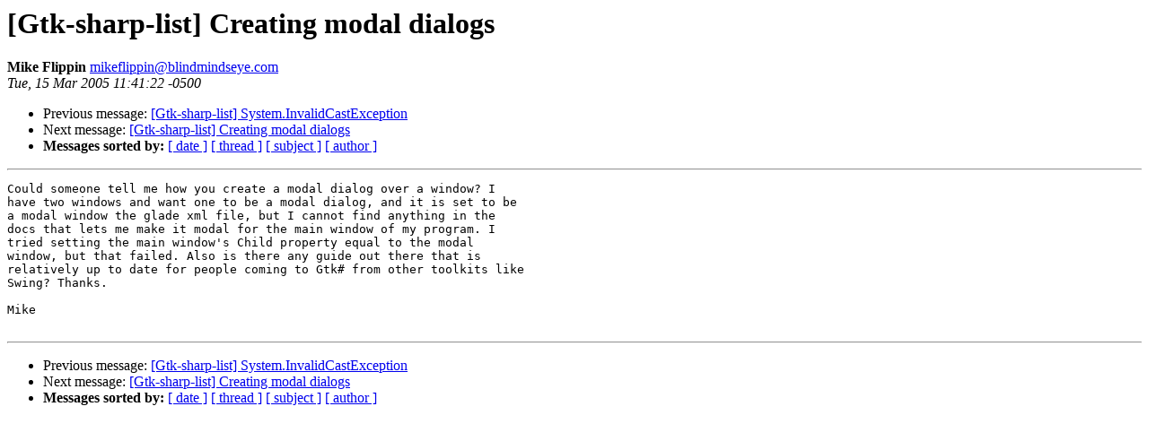

--- FILE ---
content_type: text/html; charset=utf-8
request_url: https://mono.github.io/mail-archives/gtk-sharp-list/2005-March/005542.html
body_size: 590
content:
<!DOCTYPE HTML PUBLIC "-//W3C//DTD HTML 3.2//EN">
<HTML>
 <HEAD>
   <TITLE> [Gtk-sharp-list] Creating modal dialogs
   </TITLE>
   <LINK REL="Index" HREF="index.html" >
   <LINK REL="made" HREF="mailto:mikeflippin%40blindmindseye.com">
   <META NAME="robots" CONTENT="index,nofollow">
   
   <LINK REL="Previous"  HREF="005541.html">
   <LINK REL="Next"  HREF="005543.html">
 </HEAD>
 <BODY BGCOLOR="#ffffff">
   <H1>[Gtk-sharp-list] Creating modal dialogs
   </H1>
    <B>Mike Flippin
    </B> 
    <A HREF="mailto:mikeflippin%40blindmindseye.com"
       TITLE="[Gtk-sharp-list] Creating modal dialogs">mikeflippin@blindmindseye.com
       </A><BR>
    <I>Tue, 15 Mar 2005 11:41:22 -0500</I>
    <P><UL>
        <LI> Previous message: <A HREF="005541.html">[Gtk-sharp-list] System.InvalidCastException
</A></li>
        <LI> Next message: <A HREF="005543.html">[Gtk-sharp-list] Creating modal dialogs
</A></li>
         <LI> <B>Messages sorted by:</B> 
              <a href="date.html#5542">[ date ]</a>
              <a href="thread.html#5542">[ thread ]</a>
              <a href="subject.html#5542">[ subject ]</a>
              <a href="author.html#5542">[ author ]</a>
         </LI>
       </UL>
    <HR>  
<!--beginarticle-->
<PRE>Could someone tell me how you create a modal dialog over a window? I 
have two windows and want one to be a modal dialog, and it is set to be 
a modal window the glade xml file, but I cannot find anything in the 
docs that lets me make it modal for the main window of my program. I 
tried setting the main window's Child property equal to the modal 
window, but that failed. Also is there any guide out there that is 
relatively up to date for people coming to Gtk# from other toolkits like 
Swing? Thanks.

Mike

</PRE>
<!--endarticle-->
    <HR>
    <P><UL>
        <!--threads-->
	<LI> Previous message: <A HREF="005541.html">[Gtk-sharp-list] System.InvalidCastException
</A></li>
	<LI> Next message: <A HREF="005543.html">[Gtk-sharp-list] Creating modal dialogs
</A></li>
         <LI> <B>Messages sorted by:</B> 
              <a href="date.html#5542">[ date ]</a>
              <a href="thread.html#5542">[ thread ]</a>
              <a href="subject.html#5542">[ subject ]</a>
              <a href="author.html#5542">[ author ]</a>
         </LI>
       </UL>
</body></html>
